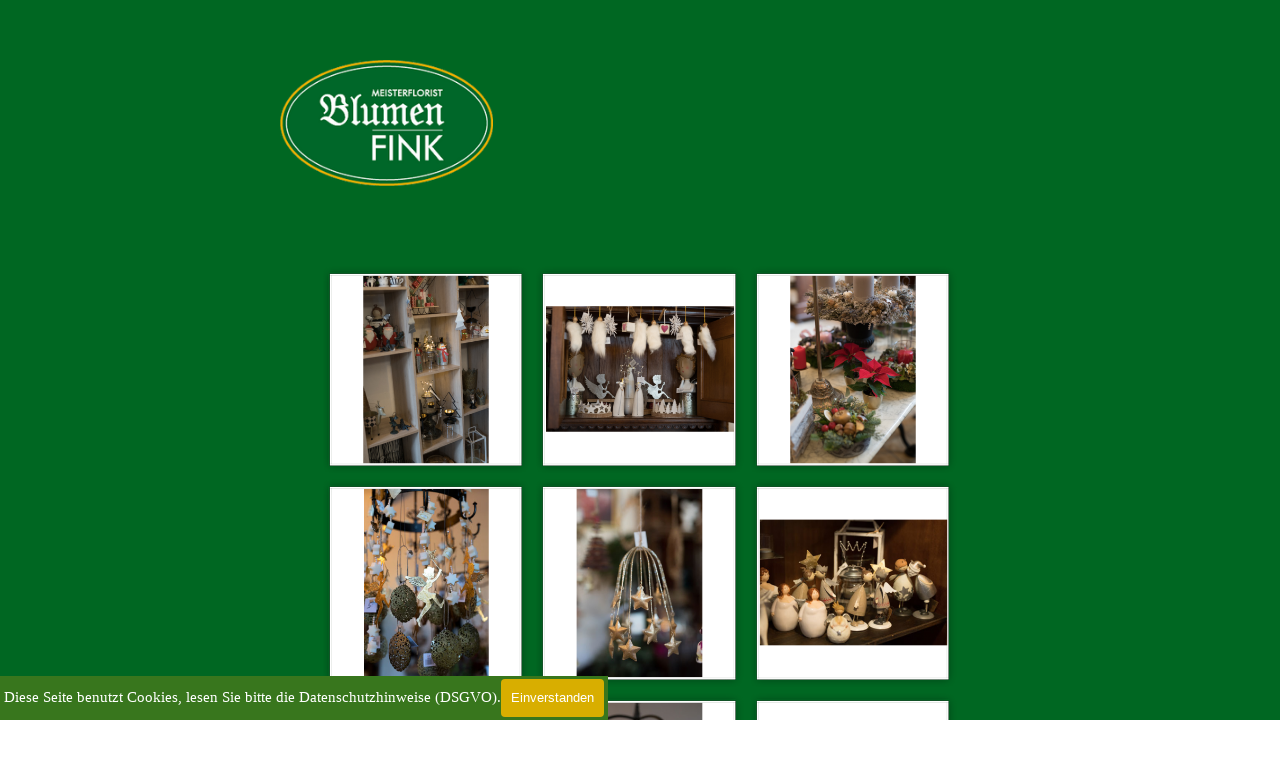

--- FILE ---
content_type: text/html
request_url: http://blumenfink.at/dekorationen.html
body_size: 2688
content:
<!DOCTYPE html><!-- HTML5 -->
<html prefix="og: http://ogp.me/ns#" lang="de-DE" dir="ltr">
	<head>
		<title>Dekorationen - Blumen Fink</title>
		<meta charset="utf-8" />
		<!--[if IE]><meta http-equiv="ImageToolbar" content="False" /><![endif]-->
		<meta name="author" content="Blumen Fink" />
		<meta name="generator" content="Incomedia WebSite X5 Pro 2025.2.11 - www.websitex5.com" />
		<meta property="og:locale" content="de" />
		<meta property="og:type" content="website" />
		<meta property="og:url" content="http://www.blumenfink.at/dekorationen.html" />
		<meta property="og:title" content="Dekorationen" />
		<meta property="og:site_name" content="Blumen Fink" />
		<meta name="viewport" content="width=device-width, initial-scale=1" />
		
		<link rel="stylesheet" href="style/reset.css?2025-2-11-0" media="screen,print" />
		<link rel="stylesheet" href="style/print.css?2025-2-11-0" media="print" />
		<link rel="stylesheet" href="style/style.css?2025-2-11-0" media="screen,print" />
		<link rel="stylesheet" href="style/template.css?2025-2-11-0" media="screen" />
		<link rel="stylesheet" href="pcss/dekorationen.css?2025-2-11-0-638978483201545060" media="screen,print" />
		<script src="res/jquery.js?2025-2-11-0"></script>
		<script src="res/x5engine.js?2025-2-11-0" data-files-version="2025-2-11-0"></script>
		<script>
			window.onload = function(){ checkBrowserCompatibility('Der von Ihnen verwendete Browser unterstützt nicht die die Funktionen, die für die Anzeige dieser Website benötigt werden.','Der von Ihnen verwendete Browser unterstützt möglicherweise nicht die die Funktionen, die für die Anzeige dieser Website benötigt werden.','[1]Browser aktualisieren[/1] oder [2]Vorgang fortsetzen[/2].','http://outdatedbrowser.com/'); };
			x5engine.utils.currentPagePath = 'dekorationen.html';
		</script>
		<link rel="icon" href="favicon.ico?2025-2-11-0-638978483201507799" type="image/vnd.microsoft.icon" />
	</head>
	<body>
		<div id="imPageExtContainer">
			<div id="imPageIntContainer">
				<a class="screen-reader-only-even-focused" href="#imGoToCont" title="Überspringen Sie das Hauptmenü">Direkt zum Seiteninhalt</a>
				<div id="imHeaderBg"></div>
				<div id="imPage">
					<header id="imHeader">
						<h1 class="imHidden">Dekorationen - Blumen Fink</h1>
						<div id="imHeaderObjects"><div id="imHeader_imObjectImage_01_wrapper" class="template-object-wrapper"><div id="imHeader_imObjectImage_01"><div id="imHeader_imObjectImage_01_container"><a href="index.html" onclick="return x5engine.utils.location('index.html', null, false)"><img src="images/BlumenFink_LOGO_FINAL_weisz.png"  width="242" height="143" />
</a></div></div></div></div>
					</header>
					<div id="imStickyBarContainer">
						<div id="imStickyBarGraphics"></div>
						<div id="imStickyBar">
							<div id="imStickyBarObjects"></div>
						</div>
					</div>
					<div id="imSideBar">
						<div id="imSideBarObjects"></div>
					</div>
					<div id="imContentGraphics"></div>
					<main id="imContent">
						<a id="imGoToCont"></a>
						<div id="imPageRow_1" class="imPageRow">
						
						</div>
						<div id="imCell_2" class=""> <div id="imCellStyleGraphics_2" ></div><div id="imCellStyleBorders_2"></div><script>
						var showbox_imObjectGallery_7_02 = 
						 { startIndex: 0 , showThumbs: true, media:[
						
						{type: "image", url: "gallery/blumenfink_weihnachten_1_37g8rhif.jpg", width: 334, height: 500, description: "", thumbUrl: "gallery/blumenfink_weihnachten_1_sb_thumb.png" },
						{type: "image", url: "gallery/blumenfink_weihnachten_2_ib1rsh3u.jpg", width: 500, height: 334, description: "", thumbUrl: "gallery/blumenfink_weihnachten_2_sb_thumb.png" },
						{type: "image", url: "gallery/blumenfink_weihnachten_adventkraenze_08_9qg25n8g.jpg", width: 334, height: 500, description: "", thumbUrl: "gallery/blumenfink_weihnachten_adventkraenze_08_sb_thumb.png" },
						{type: "image", url: "gallery/Blumenfink_Advent_weihnachten_Geschenke_1.jpg", width: 299, height: 448, description: "", thumbUrl: "gallery/Blumenfink_Advent_weihnachten_Geschenke_1_sb_thumb.png" },
						{type: "image", url: "gallery/Blumenfink_Adventsschmuck.jpg", width: 334, height: 500, description: "", thumbUrl: "gallery/Blumenfink_Adventsschmuck_sb_thumb.png" },
						{type: "image", url: "gallery/Blumenfink_Advent_weihnachten_Geschenke_2.jpg", width: 448, height: 300, description: "", thumbUrl: "gallery/Blumenfink_Advent_weihnachten_Geschenke_2_sb_thumb.png" },
						{type: "image", url: "gallery/Blumenfink_Advent_weihnachten_Geschenke_3.jpg", width: 448, height: 299, description: "", thumbUrl: "gallery/Blumenfink_Advent_weihnachten_Geschenke_3_sb_thumb.png" },
						{type: "image", url: "gallery/Blumenfink_Adventsschmuck_2.jpg", width: 334, height: 500, description: "", thumbUrl: "gallery/Blumenfink_Adventsschmuck_2_sb_thumb.png" },
						{type: "image", url: "gallery/Blumenfink_Adventsschmuck_3.jpg", width: 448, height: 299, description: "", thumbUrl: "gallery/Blumenfink_Adventsschmuck_3_sb_thumb.png" },
						{type: "image", url: "gallery/blumenfink_weihnachten_galerie_15.jpg", width: 448, height: 318, description: "", thumbUrl: "gallery/blumenfink_weihnachten_galerie_15_sb_thumb.png" },
						{type: "image", url: "gallery/blumen_fink_dekorationen_geschenke_10.jpg", width: 448, height: 298, description: "", thumbUrl: "gallery/blumen_fink_dekorationen_geschenke_10_sb_thumb.png" },
						{type: "image", url: "gallery/blumen_fink_dekorationen_geschenke_09_s6ljsxzm.jpg", width: 448, height: 298, description: "", thumbUrl: "gallery/blumen_fink_dekorationen_geschenke_09_sb_thumb_t5ucrc2h.png" },
						{type: "image", url: "gallery/Blumen_Fink_Geschenke_2_3kynmr2l.png", width: 299, height: 448, description: "", thumbUrl: "gallery/Blumen_Fink_Geschenke_2_sb_thumb_agi5wslv.png" },
						{type: "image", url: "gallery/blumen_fink_dekorationen_geschenke_14.png", width: 448, height: 298, description: "", thumbUrl: "gallery/blumen_fink_dekorationen_geschenke_14_sb_thumb.png" },
						{type: "image", url: "gallery/blumen_fink_dekorationen_geschenke_09.jpg", width: 448, height: 298, description: "", thumbUrl: "gallery/blumen_fink_dekorationen_geschenke_09_sb_thumb.png" },
						{type: "image", url: "gallery/Blumen_Fink_Geschenke_3_kpg8ybzc.png", width: 448, height: 299, description: "", thumbUrl: "gallery/Blumen_Fink_Geschenke_3_sb_thumb_w11auxlz.png" },
						{type: "image", url: "gallery/blumen_fink_dekorationen_geschenke_05.jpg", width: 448, height: 298, description: "", thumbUrl: "gallery/blumen_fink_dekorationen_geschenke_05_sb_thumb.png" },
						{type: "image", url: "gallery/Blumenfink_AdventGESTECK_01_ybl5s93y.jpg", width: 500, height: 334, description: ""},
						{type: "image", url: "gallery/blumenfink_sommer_geschenke_diverses.jpg", width: 675, height: 448, description: "", thumbUrl: "gallery/blumenfink_sommer_geschenke_diverses_sb_thumb.png" }
						]};
						</script><div id="imObjectGallery_7_02">
							<a href="gallery/blumenfink_weihnachten_1_37g8rhif.jpg" role="button" onclick="return x5engine.imShowBox(showbox_imObjectGallery_7_02, 0, this)"><img src="gallery/blumenfink_weihnachten_1_thumb_uow3vuor.png"  style="" alt="" width="393" height="393" /></a>
							<a href="gallery/blumenfink_weihnachten_2_ib1rsh3u.jpg" role="button" onclick="return x5engine.imShowBox(showbox_imObjectGallery_7_02, 1, this)"><img src="gallery/blumenfink_weihnachten_2_thumb_aghrvcvq.png"  style="" alt="" width="393" height="393" /></a>
							<a href="gallery/blumenfink_weihnachten_adventkraenze_08_9qg25n8g.jpg" role="button" onclick="return x5engine.imShowBox(showbox_imObjectGallery_7_02, 2, this)"><img src="gallery/blumenfink_weihnachten_adventkraenze_08_thumb_xibn6h50.png"  style="" alt="" width="393" height="393" /></a>
							<a href="gallery/Blumenfink_Advent_weihnachten_Geschenke_1.jpg" role="button" onclick="return x5engine.imShowBox(showbox_imObjectGallery_7_02, 3, this)"><img src="gallery/Blumenfink_Advent_weihnachten_Geschenke_1_thumb.png"  style="" alt="" width="393" height="393" /></a>
							<a href="gallery/Blumenfink_Adventsschmuck.jpg" role="button" onclick="return x5engine.imShowBox(showbox_imObjectGallery_7_02, 4, this)"><img src="gallery/Blumenfink_Adventsschmuck_thumb.png"  style="" alt="" width="393" height="393" /></a>
							<a href="gallery/Blumenfink_Advent_weihnachten_Geschenke_2.jpg" role="button" onclick="return x5engine.imShowBox(showbox_imObjectGallery_7_02, 5, this)"><img src="gallery/Blumenfink_Advent_weihnachten_Geschenke_2_thumb.png"  style="" alt="" width="393" height="393" /></a>
							<a href="gallery/Blumenfink_Advent_weihnachten_Geschenke_3.jpg" role="button" onclick="return x5engine.imShowBox(showbox_imObjectGallery_7_02, 6, this)"><img src="gallery/Blumenfink_Advent_weihnachten_Geschenke_3_thumb.png"  style="" alt="" width="393" height="393" /></a>
							<a href="gallery/Blumenfink_Adventsschmuck_2.jpg" role="button" onclick="return x5engine.imShowBox(showbox_imObjectGallery_7_02, 7, this)"><img src="gallery/Blumenfink_Adventsschmuck_2_thumb.png"  style="" alt="" width="393" height="393" /></a>
							<a href="gallery/Blumenfink_Adventsschmuck_3.jpg" role="button" onclick="return x5engine.imShowBox(showbox_imObjectGallery_7_02, 8, this)"><img src="gallery/Blumenfink_Adventsschmuck_3_thumb.png"  style="" alt="" width="393" height="393" /></a>
							<a href="gallery/blumenfink_weihnachten_galerie_15.jpg" role="button" onclick="return x5engine.imShowBox(showbox_imObjectGallery_7_02, 9, this)"><img src="gallery/blumenfink_weihnachten_galerie_15_thumb.png"  style="" alt="" width="393" height="393" /></a>
							<a href="gallery/blumen_fink_dekorationen_geschenke_10.jpg" role="button" onclick="return x5engine.imShowBox(showbox_imObjectGallery_7_02, 10, this)"><img src="gallery/blumen_fink_dekorationen_geschenke_10_thumb.png"  style="" alt="" width="393" height="393" /></a>
							<a href="gallery/blumen_fink_dekorationen_geschenke_09_s6ljsxzm.jpg" role="button" onclick="return x5engine.imShowBox(showbox_imObjectGallery_7_02, 11, this)"><img src="gallery/blumen_fink_dekorationen_geschenke_09_thumb.png"  style="" alt="" width="393" height="393" /></a>
							<a href="gallery/Blumen_Fink_Geschenke_2_3kynmr2l.png" role="button" onclick="return x5engine.imShowBox(showbox_imObjectGallery_7_02, 12, this)"><img src="gallery/Blumen_Fink_Geschenke_2_thumb_3mb96u8t.png"  style="" alt="" width="393" height="393" /></a>
							<a href="gallery/blumen_fink_dekorationen_geschenke_14.png" role="button" onclick="return x5engine.imShowBox(showbox_imObjectGallery_7_02, 13, this)"><img src="gallery/blumen_fink_dekorationen_geschenke_14_thumb.png"  style="" alt="" width="393" height="393" /></a>
							<a href="gallery/blumen_fink_dekorationen_geschenke_09.jpg" role="button" onclick="return x5engine.imShowBox(showbox_imObjectGallery_7_02, 14, this)"><img src="gallery/blumen_fink_dekorationen_geschenke_09_thumb_ftv0wl8c.png"  style="" alt="" width="393" height="393" /></a>
							<a href="gallery/Blumen_Fink_Geschenke_3_kpg8ybzc.png" role="button" onclick="return x5engine.imShowBox(showbox_imObjectGallery_7_02, 15, this)"><img src="gallery/Blumen_Fink_Geschenke_3_thumb_quyibzaz.png"  style="" alt="" width="393" height="393" /></a>
							<a href="gallery/blumen_fink_dekorationen_geschenke_05.jpg" role="button" onclick="return x5engine.imShowBox(showbox_imObjectGallery_7_02, 16, this)"><img src="gallery/blumen_fink_dekorationen_geschenke_05_thumb.png"  style="" alt="" width="393" height="393" /></a>
							<a href="gallery/Blumenfink_AdventGESTECK_01_ybl5s93y.jpg" role="button" onclick="return x5engine.imShowBox(showbox_imObjectGallery_7_02, 17, this)"><img src="gallery/Blumenfink_AdventGESTECK_01_thumb_vyhkalv0.png"  style="" alt="" width="393" height="393" /></a>
							<a href="gallery/blumenfink_sommer_geschenke_diverses.jpg" role="button" onclick="return x5engine.imShowBox(showbox_imObjectGallery_7_02, 18, this)"><img src="gallery/blumenfink_sommer_geschenke_diverses_thumb.png"  style="" alt="" width="393" height="393" /></a>
						</div>
						</div>
					</main>
					<div id="imFooterBg"></div>
					<footer id="imFooter">
						<div id="imFooterObjects"><div id="imFooter_imTextObject_04_wrapper" class="template-object-wrapper"><div id="imFooter_imTextObject_04">
	<div data-index="0"  class="text-tab-content grid-prop current-tab "  id="imFooter_imTextObject_04_tab0" style="opacity: 1; " role="tabpanel" tabindex="0">
		<div class="text-inner">
			<div class="imTACenter"><span class="fs11lh1-5 cf1">Meisterflorist Blumen Fink</span></div><div class="imTACenter"><span class="fs11lh1-5 cf1">1210 Wien | Schloßhofer Straße 40 | +43/1/271 13 77</span></div><div class="imTACenter"><span class="fs11lh1-5 cf1">eMail: office(at)blumenfink.at</span></div>
		</div>
	</div>

</div>
</div><div id="imFooter_imTextObject_05_wrapper" class="template-object-wrapper"><div id="imFooter_imTextObject_05">
	<div data-index="0"  class="text-tab-content grid-prop current-tab "  id="imFooter_imTextObject_05_tab0" style="opacity: 1; " role="tabpanel" tabindex="0">
		<div class="text-inner">
			<div class="imTACenter"><span class="fs10lh1-5 cf1">Meisterflorist Blumen Fink </span></div><div class="imTACenter"><span class="fs10lh1-5 cf1">1210 Wien | Schloßhofer Straße 40 | 01/271 13 77</span></div><div class="imTACenter"><span class="fs10lh1-5 cf1">e-Mail: office@blumenfink.at</span></div>
		</div>
	</div>

</div>
</div><div id="imFooter_imObjectTitle_06_wrapper" class="template-object-wrapper"><div id="imFooter_imObjectTitle_06"><span id ="imFooter_imObjectTitle_06_text" ><a href="impressum.html" target="_blank">Impressum & DSGVO</a></span></div></div></div>
					</footer>
				</div>
				<span class="screen-reader-only-even-focused" style="bottom: 0;"><a href="#imGoToCont" title="Lesen Sie den Inhalt der Seite noch einmal durch">Zurück zum Seiteninhalt</a></span>
			</div>
		</div>
		
		<noscript class="imNoScript"><div class="alert alert-red">Um diese Website nutzen zu können, aktivieren Sie bitte JavaScript.</div></noscript>
	</body>
</html>


--- FILE ---
content_type: text/css
request_url: http://blumenfink.at/style/template.css?2025-2-11-0
body_size: 818
content:
html { position: relative; margin: 0; padding: 0; height: 100%; }
body { margin: 0; padding: 0; text-align: start; height: 100%; }
#imPageExtContainer { min-height: 100%; }
#imPageIntContainer { position: relative;}
#imPage { position: relative; width: 100%; }
#imHeaderBg { position: absolute; inset-inline-start: 0px; top: 0; width: 100%; }
#imContent { position: relative; overflow-x: clip; }
#imFooterBg { position: absolute; inset-inline-start: 0px; bottom: 0; width: 100%; }
#imStickyBarContainer { visibility: hidden; position: fixed; overflow: hidden; }
@media (min-width: 1337.0px) {
		#imPageExtContainer { background-image: none; background-color: rgba(0, 103, 34, 1); z-index: 0; position: relative; }
		#imPage { padding-top: 15px; padding-bottom: 0px; min-width: 1337px; }
		#imHeaderBg { height: 220px; background-image: none; background-color: rgba(0, 103, 34, 1); }
		#imHeader { background-image: url('8FA058B4CFC7BF4E4730723CE2C35ED4.png'); background-position: center top; background-repeat: no-repeat; background-attachment: scroll; background-color: transparent; }
		#imHeaderObjects { margin-inline-start: auto; margin-inline-end: auto; position: relative; height: 200px; width:1337px; }
		#imContent { align-self: start; padding: 0px 0 0px 0; }
		#imContentGraphics { min-height: 520px; background-image: none; background-color: rgba(255, 255, 255, 1); }
		#imFooterBg { z-index: -1; height: 100px; background-image: none; background-color: rgba(0, 64, 16, 1); }
		#imFooter {  background-image: none; background-color: rgba(0, 64, 16, 1); }
		#imFooterObjects { margin-inline-start: auto; margin-inline-end: auto; position: relative; height: 100px; width:1337px; }
		#imSideBar { background-image: none; background-color: transparent; overflow: visible; zoom: 1; z-index: 200; }
		#imSideBarObjects { position: relative; height: 520px; }
	
}
@media (max-width: 1336.9px) and (min-width: 720.0px) {
		#imPageExtContainer { background-image: none; background-color: rgba(0, 103, 34, 1); z-index: 0; position: relative; }
		#imPage { padding-top: 15px; padding-bottom: 0px; min-width: 720px; }
		#imHeaderBg { height: 291px; background-image: none; background-color: rgba(0, 103, 34, 1); }
		#imHeader { background-image: url('AFC46CECABBC604C244E0C98FB2D7C55.png'); background-position: center top; background-repeat: no-repeat; background-attachment: scroll; background-color: transparent; }
		#imHeaderObjects { margin-inline-start: auto; margin-inline-end: auto; position: relative; height: 180px; width:720px; }
		#imContent { align-self: start; padding: 5px 0 5px 0; }
		#imContentGraphics { min-height: 520px; background-image: none; background-color: rgba(255, 255, 255, 1); }
		#imFooterBg { z-index: -1; height: 100px; background-image: none; background-color: rgba(0, 64, 16, 1); }
		#imFooter {  background-image: none; background-color: rgba(0, 64, 16, 1); }
		#imFooterObjects { margin-inline-start: auto; margin-inline-end: auto; position: relative; height: 100px; width:720px; }
		#imSideBar { background-image: none; background-color: transparent; overflow: visible; zoom: 1; z-index: 200; }
		#imSideBarObjects { position: relative; height: 520px; }
	
}
@media (max-width: 719.9px) and (min-width: 480.0px) {
		#imPageExtContainer { background-image: none; background-color: rgba(0, 103, 34, 1); z-index: 0; position: relative; }
		#imPage { padding-top: 15px; padding-bottom: 0px; min-width: 480px; }
		#imHeaderBg { height: 221px; background-image: none; background-color: rgba(0, 103, 34, 1); }
		#imHeader { background-image: url('B7537EC5D0D3F904087BECEC65314236.png'); background-position: left top; background-repeat: no-repeat; background-attachment: scroll; background-color: transparent; }
		#imHeaderObjects { margin-inline-start: auto; margin-inline-end: auto; position: relative; height: 190px; width:480px; }
		#imContent { align-self: start; padding: 5px 0 5px 0; }
		#imContentGraphics { min-height: 520px; background-image: none; background-color: rgba(255, 255, 255, 1); }
		#imFooterBg { z-index: -1; height: 100px; background-image: none; background-color: rgba(0, 64, 16, 1); }
		#imFooter {  background-image: none; background-color: rgba(0, 64, 16, 1); }
		#imFooterObjects { margin-inline-start: auto; margin-inline-end: auto; position: relative; height: 100px; width:480px; }
		#imSideBar { background-image: none; background-color: transparent; overflow: visible; zoom: 1; z-index: 200; }
		#imSideBarObjects { position: relative; height: 520px; }
	
}
@media (max-width: 479.9px)  {
		#imPageExtContainer { background-image: none; background-color: rgba(0, 103, 34, 1); z-index: 0; position: relative; }
		#imPage { padding-top: 15px; padding-bottom: 0px; }
		#imHeaderBg { height: 172px; background-image: none; background-color: rgba(0, 103, 34, 1); }
		#imHeader { background-image: url('ECE0A5F35D13D89A93F7083F3BB92FA3.png'); background-position: center top; background-repeat: no-repeat; background-attachment: scroll; background-color: transparent; }
		#imHeaderObjects { margin-inline-start: auto; margin-inline-end: auto; position: relative; height: 170px; width:320px; }
		#imContent { align-self: start; padding: 5px 0 5px 0; }
		#imContentGraphics { min-height: 520px; background-image: none; background-color: rgba(255, 255, 255, 1); }
		#imFooterBg { z-index: -1; height: 120px; background-image: none; background-color: rgba(0, 64, 16, 1); }
		#imFooter {  background-image: none; background-color: rgba(0, 64, 16, 1); }
		#imFooterObjects { margin-inline-start: auto; margin-inline-end: auto; position: relative; height: 120px; width:320px; }
		#imSideBar { background-image: none; background-color: transparent; overflow: visible; zoom: 1; z-index: 200; }
		#imSideBarObjects { position: relative; height: 520px; }
	
}
